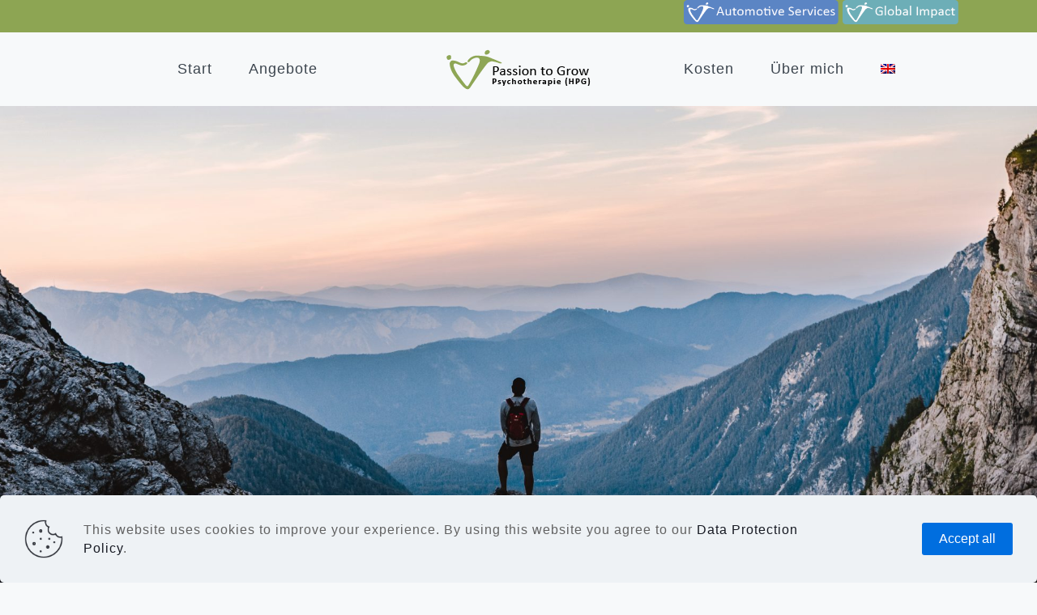

--- FILE ---
content_type: text/css
request_url: https://p2gpraxis.de/wp-content/themes/betheme-child/css/P2G-colors.css?ver=6.9
body_size: 192
content:
:root {
	
	--P2GPraxis-color: #8DA553;
	--P2Gautomotive-color: #5C84C3;
	--P2GImpact-color: #6EAEB7;
	
	--P2G-theme-color: #b4c586; 
	--P2G-bk-color: #8aa932;
	--P2G-selector-header-bk-color: #999;
}

:body {
	--mfn-woo-body-color: #8DA553;
	--mfn-woo-heading-color: #8DA553;
	--mfn-woo-themecolor: #8DA553;
	--mfn-woo-bg-themecolor: #8DA553;
	--mfn-woo-border-themecolor: #8DA553;
}





--- FILE ---
content_type: text/css
request_url: https://p2gpraxis.de/wp-content/themes/betheme-child/css/P2G.css?ver=6.9
body_size: 549
content:
#p2g_header {
	background-color: var(--P2G-theme-color);
	height: 40px;
}
#p2g_header a {
	color: white;
}
#Top_bar .responsive-menu-toggle {
	color: black;
}

#Footer .widgets_wrapper {
    padding: 15px 0 15px;
}

.logo_praxis,
.logo_automoitve,
.logo_impact
{
	height: 		30px;
	margin-top: 	5px;
	margin-bottom: 5px;
}

.p2g_gmbh_box {
	width: 200px;
	color: white;
}
@media only screen and (min-width: 769px) {
	.p2g_gmbh_box	 {
		height: 400px; 
	}
}
@media only screen and (min-width: 769px) {
	.p2g_hide_not_mobile	 {
		display: none;
		visibility: hidden;
	}
}
@media only screen and (max-width: 768px) {
	.p2g_hide_mobile	 {
		display: none;
		visibility: hidden;
	}
}

.p2g-hidden-element {
  display: block;
  visibility: hidden;
}


.p2g_white h1,
.p2g_white h2,
.p2g_white h3,
.p2g_white h4,
.p2g_white p,
.p2g_white li
 {
	color: white;
}

/* .p2g-row */

.p2g-row-wrapper{display:flex;justify-content:space-between;position:static;min-height:30px;}
.p2g-row-wrapper:after{display:none!important}

.p2g-view.full_width .p2g-row-wrapper{max-width:100%!important}

.action-bar .p2g-row-wrapper{min-height:30px}

.p2g_text_white {
	color: white;
}

/* .p2g-col */
.p2g-col{
	display:flex;
	align-items:center;
	height: 30px;
	padding: 5px;
}




--- FILE ---
content_type: text/css
request_url: https://p2gpraxis.de/wp-content/themes/betheme-child/css/P2Gpraxis.de.css?ver=6.9
body_size: 40
content:
body {
	--P2G-theme-color: #8DA553; 
}



--- FILE ---
content_type: text/javascript
request_url: https://p2gpraxis.de/wp-content/themes/betheme-child/js/P2G-main.js?ver=1.1
body_size: 235
content:
/*
  copyright Achim Gerber Passion to Grow GmbH
*/

function SetThemeColor( themeColor ) {
	  
	console.log('SetThemeColor: ' + themeColor);

	jQuery('.action_button').css('background-color', themeColor);
	jQuery('.themecolor').css('color', themeColor);
	jQuery('.button_theme').css('background-color', themeColor);
	jQuery('body').css('color', black);
	jQuery('a').css('color', themeColor);
	jQuery('a').css('text-decoration','underline');
		
}

--- FILE ---
content_type: text/javascript
request_url: https://p2gpraxis.de/wp-content/themes/betheme-child/js/P2Gpraxis.de.js?ver=1.1
body_size: 190
content:
/*
  copyright Achim Gerber Passion to Grow GmbH
*/

var style = getComputedStyle(document.body);
var themeColor = String(style.getPropertyValue('--P2G-theme-color'));

console.log('--P2G-theme-color: ' + themeColor);
SetThemeColor (themeColor);